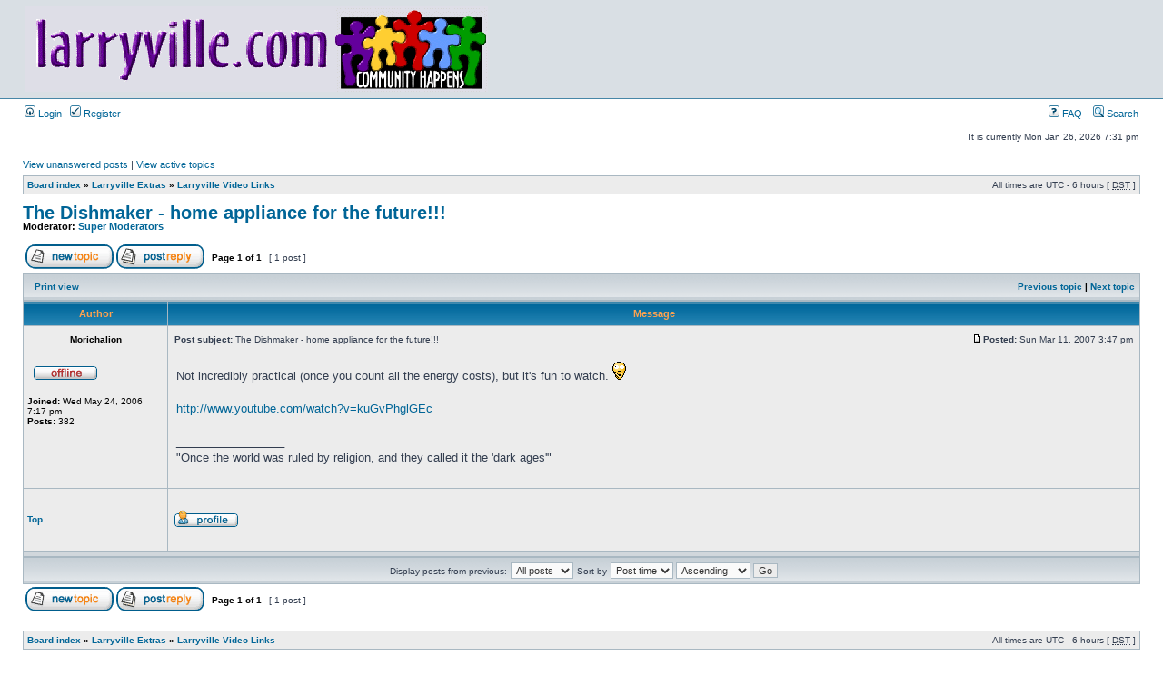

--- FILE ---
content_type: text/html; charset=UTF-8
request_url: http://forums.larryville.com/viewtopic.php?f=18&t=25431&sid=2209d059c3228e62384b56612bafe4ff&p=98071
body_size: 4650
content:
<!DOCTYPE html PUBLIC "-//W3C//DTD XHTML 1.0 Transitional//EN" "http://www.w3.org/TR/xhtml1/DTD/xhtml1-transitional.dtd">
<html xmlns="http://www.w3.org/1999/xhtml" dir="ltr" lang="en-gb" xml:lang="en-gb">
<head>

<script src="http://www.google-analytics.com/urchin.js" type="text/javascript">
</script>
<script type="text/javascript">
_uacct = "UA-4065599-1";
urchinTracker();
</script>

<meta http-equiv="content-type" content="text/html; charset=UTF-8" />
<meta http-equiv="content-language" content="en-gb" />
<meta http-equiv="content-style-type" content="text/css" />
<meta http-equiv="imagetoolbar" content="no" />
<meta name="resource-type" content="document" />
<meta name="distribution" content="global" />
<meta name="copyright" content="2000, 2002, 2005, 2007 phpBB Group" />
<meta name="keywords" content="" />
<meta name="description" content="" />
<title>Larryville.com &bull; View topic - The Dishmaker - home appliance for the future!!!</title>

<link rel="stylesheet" href="./style.php?sid=6b714ec4cd32bbfbffd78f3f3c94faff&amp;id=2&amp;lang=en" type="text/css" />

<script type="text/javascript">
// <![CDATA[

function popup(url, width, height, name)
{
	if (!name)
	{
		name = '_popup';
	}

	window.open(url.replace(/&amp;/g, '&'), name, 'height=' + height + ',resizable=yes,scrollbars=yes,width=' + width);
	return false;
}

function jumpto()
{
	var page = prompt('Enter the page number you wish to go to.:', '1');
	var perpage = '';
	var base_url = '';

	if (page !== null && !isNaN(page) && page > 0)
	{
		document.location.href = base_url.replace(/&amp;/g, '&') + '&start=' + ((page - 1) * perpage);
	}
}

/**
* Find a member
*/
function find_username(url)
{
	popup(url, 760, 570, '_usersearch');
	return false;
}

/**
* Mark/unmark checklist
* id = ID of parent container, name = name prefix, state = state [true/false]
*/
function marklist(id, name, state)
{
	var parent = document.getElementById(id);
	if (!parent)
	{
		eval('parent = document.' + id);
	}

	if (!parent)
	{
		return;
	}

	var rb = parent.getElementsByTagName('input');
	
	for (var r = 0; r < rb.length; r++)
	{
		if (rb[r].name.substr(0, name.length) == name)
		{
			rb[r].checked = state;
		}
	}
}


// ]]>
</script>
</head>
<body class="ltr" >

<a name="top"></a>

<div id="wrapheader">
	
	<div id="logodesc" style="display:none">
		    <table width="100%" cellspacing="0">
		    	<tr>
		    		<td><a href="./index.php?sid=6b714ec4cd32bbfbffd78f3f3c94faff"><img src="./styles/subsilver2/imageset/site_logo.gif" width="510" height="94" alt="" title="" /></a></td>
		     		<td width="100%" align="center">
     		
		     		</td>
		     	</tr>
		    </table>	
	</div>

	<script type="text/javascript"><!--
	
		var logodesc = document.getElementById("logodesc");
	
		if (parent.frames.length > 1) {
		
		     // loaded in frames
                     window.parent.scrollTo(0,0);
                     logodesc.style.display = "none";
	
		} else {
                
                     logodesc.style.display = "block";

                }

	//-->
	</script>

	<div id="menubar">
		<table width="100%" cellspacing="0">
		<tr>
			<td class="genmed">
				<a href="./ucp.php?mode=login&amp;sid=6b714ec4cd32bbfbffd78f3f3c94faff"><img src="./styles/subsilver2/theme/images/icon_mini_login.gif" width="12" height="13" alt="*" /> Login</a>&nbsp; &nbsp;<a href="./ucp.php?mode=register&amp;sid=6b714ec4cd32bbfbffd78f3f3c94faff"><img src="./styles/subsilver2/theme/images/icon_mini_register.gif" width="12" height="13" alt="*" /> Register</a>
								</td>
			<td class="genmed" align="right">
				<a href="./faq.php?sid=6b714ec4cd32bbfbffd78f3f3c94faff"><img src="./styles/subsilver2/theme/images/icon_mini_faq.gif" width="12" height="13" alt="*" /> FAQ</a>
				&nbsp; &nbsp;<a href="./search.php?sid=6b714ec4cd32bbfbffd78f3f3c94faff"><img src="./styles/subsilver2/theme/images/icon_mini_search.gif" width="12" height="13" alt="*" /> Search</a>			</td>
		</tr>
		</table>
	</div>

	<div id="datebar">
		<table width="100%" cellspacing="0">
		<tr>
			<td class="gensmall"></td>
			<td class="gensmall" align="right">It is currently Mon Jan 26, 2026 7:31 pm<br /></td>
		</tr>
		</table>
	</div>

</div>

<div id="wrapcentre">

		<p class="searchbar">
		<span style="float: left;"><a href="./search.php?search_id=unanswered&amp;sid=6b714ec4cd32bbfbffd78f3f3c94faff">View unanswered posts</a> | <a href="./search.php?search_id=active_topics&amp;sid=6b714ec4cd32bbfbffd78f3f3c94faff">View active topics</a></span>
			</p>
	
	<br style="clear: both;" />

	<table class="tablebg" width="100%" cellspacing="1" cellpadding="0" style="margin-top: 5px;">
	<tr>
		<td class="row1">
			<p class="breadcrumbs"><a href="./index.php?sid=6b714ec4cd32bbfbffd78f3f3c94faff">Board index</a> &#187; <a href="./viewforum.php?f=32&amp;sid=6b714ec4cd32bbfbffd78f3f3c94faff">Larryville Extras</a> &#187; <a href="./viewforum.php?f=18&amp;sid=6b714ec4cd32bbfbffd78f3f3c94faff">Larryville Video Links</a></p>
			<p class="datetime">All times are UTC - 6 hours [ <abbr title="Daylight Saving Time">DST</abbr> ]</p>
		</td>
	</tr>
	</table>
	<br />
<div id="pageheader">
	<h2><a class="titles" href="./viewtopic.php?f=18&amp;t=25431&amp;start=0&amp;st=0&amp;sk=t&amp;sd=a&amp;sid=6b714ec4cd32bbfbffd78f3f3c94faff">The Dishmaker - home appliance for the future!!!</a></h2>

	<p class="moderators">Moderator: <a href="./memberlist.php?mode=group&amp;g=18310&amp;sid=6b714ec4cd32bbfbffd78f3f3c94faff">Super Moderators</a></p>
</div>

<br clear="all" /><br />

<div id="pagecontent">

	<table width="100%" cellspacing="1">
	<tr>
		<td align="left" valign="middle" nowrap="nowrap">
		<a href="./posting.php?mode=post&amp;f=18&amp;sid=6b714ec4cd32bbfbffd78f3f3c94faff"><img src="./styles/subsilver2/imageset/en/button_topic_new.gif" alt="Post new topic" title="Post new topic" /></a>&nbsp;<a href="./posting.php?mode=reply&amp;f=18&amp;t=25431&amp;sid=6b714ec4cd32bbfbffd78f3f3c94faff"><img src="./styles/subsilver2/imageset/en/button_topic_reply.gif" alt="Reply to topic" title="Reply to topic" /></a>		</td>
					<td class="nav" valign="middle" nowrap="nowrap">&nbsp;Page <strong>1</strong> of <strong>1</strong><br /></td>
			<td class="gensmall" nowrap="nowrap">&nbsp;[ 1 post ]&nbsp;</td>
			<td class="gensmall" width="100%" align="right" nowrap="nowrap"></td>
			</tr>
	</table>

	<table class="tablebg" width="100%" cellspacing="1">
	<tr>
		<td class="cat">
			<table width="100%" cellspacing="0">
			<tr>
				<td class="nav" nowrap="nowrap">&nbsp;
				<a href="./viewtopic.php?f=18&amp;t=25431&amp;start=0&amp;st=0&amp;sk=t&amp;sd=a&amp;sid=6b714ec4cd32bbfbffd78f3f3c94faff&amp;view=print" title="Print view">Print view</a>				</td>
				<td class="nav" align="right" nowrap="nowrap"><a href="./viewtopic.php?f=18&amp;t=25431&amp;view=previous&amp;sid=6b714ec4cd32bbfbffd78f3f3c94faff">Previous topic</a> | <a href="./viewtopic.php?f=18&amp;t=25431&amp;view=next&amp;sid=6b714ec4cd32bbfbffd78f3f3c94faff">Next topic</a>&nbsp;</td>
			</tr>
			</table>
		</td>
	</tr>
	</table>

	<table class="tablebg" width="100%" cellspacing="1">
			<tr>
			<th>Author</th>
			<th>Message</th>
		</tr>
	<tr class="row1">
			<td align="center" valign="middle">
				<a name="p98071"></a>
				<b class="postauthor">Morichalion</b>
			</td>
			<td width="100%" height="25">
				<table width="100%" cellspacing="0">
				<tr>
									<td class="gensmall" width="100%"><div style="float: left;">&nbsp;<b>Post subject:</b> The Dishmaker - home appliance for the future!!!</div><div style="float: right;"><a href="./viewtopic.php?p=98071&amp;sid=6b714ec4cd32bbfbffd78f3f3c94faff#p98071"><img src="./styles/subsilver2/imageset/icon_post_target.gif" width="12" height="9" alt="Post" title="Post" /></a><b>Posted:</b> Sun Mar 11, 2007 3:47 pm&nbsp;</div></td>
				</tr>
				</table>
			</td>
		</tr>
		
		<tr class="row1">
			<td valign="top" class="profile">
				<table cellspacing="4" align="center" width="150">
							<tr>
					<td><img src="./styles/subsilver2/imageset/en/icon_user_offline.gif" alt="Offline" title="Offline" /></td>
				</tr>
							</table>

				<span class="postdetails">
					<br /><b>Joined:</b> Wed May 24, 2006 7:17 pm<br /><b>Posts:</b> 382				</span>

			</td>
			<td valign="top">
				<table width="100%" cellspacing="5">
				<tr>
					<td>
					
						<div class="postbody">Not incredibly practical (once you count all the energy costs), but it's fun to watch.  <img src="./images/smilies/scratch_chin.gif" alt=":scratcher:" title="chin scratch" /> 
<br />
<br /><a href="http://www.youtube.com/watch?v=kuGvPhglGEc" class="postlink">http://www.youtube.com/watch?v=kuGvPhglGEc</a></div>

											<span class="postbody"><br />_________________<br />&quot;Once the world was ruled by religion, and they called it the 'dark ages'&quot;</span>
					<br clear="all" /><br />
						<table width="100%" cellspacing="0">
						<tr valign="middle">
							<td class="gensmall" align="right">
														</td>
						</tr>
						</table>
					</td>
				</tr>
				</table>
			</td>
		</tr>

		<tr class="row1">
			<td class="profile"><strong><a href="#wrapheader">Top</a></strong></td>
			<td><div class="gensmall" style="float: left;">&nbsp;<a href="./memberlist.php?mode=viewprofile&amp;u=2925&amp;sid=6b714ec4cd32bbfbffd78f3f3c94faff"><img src="./styles/subsilver2/imageset/en/icon_user_profile.gif" alt="Profile" title="Profile" /></a> &nbsp;

<script type="text/javascript"><!--
google_ad_client = "pub-3707315906943771";
/* 468x60, created 7/2/08 */
google_ad_slot = "3617662286";

    google_ad_width = 468;

google_ad_height = 60;
//-->
</script>
<script type="text/javascript"
src="http://pagead2.googlesyndication.com/pagead/show_ads.js">
</script>

</div><div class="gensmall" style="float: right;">&nbsp;</div></td>
			</tr>

	<tr>
		<td class="spacer" colspan="2" height="1"><img src="images/spacer.gif" alt="" width="1" height="1" /></td>
	</tr>
	</table>

	<table width="100%" cellspacing="1" class="tablebg">
	<tr align="center">
		<td class="cat"><form name="viewtopic" method="post" action="./viewtopic.php?f=18&amp;t=25431&amp;start=0&amp;sid=6b714ec4cd32bbfbffd78f3f3c94faff"><span class="gensmall">Display posts from previous:</span> <select name="st" id="st"><option value="0" selected="selected">All posts</option><option value="1">1 day</option><option value="7">7 days</option><option value="14">2 weeks</option><option value="30">1 month</option><option value="90">3 months</option><option value="180">6 months</option><option value="365">1 year</option></select>&nbsp;<span class="gensmall">Sort by</span> <select name="sk" id="sk"><option value="a">Author</option><option value="t" selected="selected">Post time</option><option value="s">Subject</option></select> <select name="sd" id="sd"><option value="a" selected="selected">Ascending</option><option value="d">Descending</option></select>&nbsp;<input class="btnlite" type="submit" value="Go" name="sort" /></form></td>
	</tr>
	</table>

	<table width="100%" cellspacing="1">
	<tr>
		<td align="left" valign="middle" nowrap="nowrap">
		<a href="./posting.php?mode=post&amp;f=18&amp;sid=6b714ec4cd32bbfbffd78f3f3c94faff"><img src="./styles/subsilver2/imageset/en/button_topic_new.gif" alt="Post new topic" title="Post new topic" /></a>&nbsp;<a href="./posting.php?mode=reply&amp;f=18&amp;t=25431&amp;sid=6b714ec4cd32bbfbffd78f3f3c94faff"><img src="./styles/subsilver2/imageset/en/button_topic_reply.gif" alt="Reply to topic" title="Reply to topic" /></a>		</td>
					<td class="nav" valign="middle" nowrap="nowrap">&nbsp;Page <strong>1</strong> of <strong>1</strong><br /></td>
			<td class="gensmall" nowrap="nowrap">&nbsp;[ 1 post ]&nbsp;</td>
			<td class="gensmall" width="100%" align="right" nowrap="nowrap"></td>
			</tr>
	</table>

</div>

<div id="pagefooter"></div>

<br clear="all" />

<table class="tablebg" width="100%" cellspacing="1" cellpadding="0" style="margin-top: 5px;">
	<tr>
		<td class="row1">
			<p class="breadcrumbs"><a href="./index.php?sid=6b714ec4cd32bbfbffd78f3f3c94faff">Board index</a> &#187; <a href="./viewforum.php?f=32&amp;sid=6b714ec4cd32bbfbffd78f3f3c94faff">Larryville Extras</a> &#187; <a href="./viewforum.php?f=18&amp;sid=6b714ec4cd32bbfbffd78f3f3c94faff">Larryville Video Links</a></p>
			<p class="datetime">All times are UTC - 6 hours [ <abbr title="Daylight Saving Time">DST</abbr> ]</p>
		</td>
	</tr>
	</table>	<br clear="all" />

	<table class="tablebg" width="100%" cellspacing="1">
	<tr>
		<td class="cat"><h4>Who is online</h4></td>
	</tr>
	<tr>
		<td class="row1"><p class="gensmall">Users browsing this forum: No registered users and 10 guests</p></td>
	</tr>
	</table>

<br clear="all" />

<table width="100%" cellspacing="1">
<tr>
	<td width="40%" valign="top" nowrap="nowrap" align="left"></td>
	<td align="right" valign="top" nowrap="nowrap"><span class="gensmall">You <strong>cannot</strong> post new topics in this forum<br />You <strong>cannot</strong> reply to topics in this forum<br />You <strong>cannot</strong> edit your posts in this forum<br />You <strong>cannot</strong> delete your posts in this forum<br /></span></td>
</tr>
</table>

<br clear="all" />

<table width="100%" cellspacing="0">
<tr>
	<td><form method="post" name="search" action="./search.php?t=25431&amp;sid=6b714ec4cd32bbfbffd78f3f3c94faff"><span class="gensmall">Search for:</span> <input class="post" type="text" name="keywords" size="20" /> <input class="btnlite" type="submit" value="Go" /></form></td>
	<td align="right">	<form method="post" name="jumpbox" action="./viewforum.php?sid=6b714ec4cd32bbfbffd78f3f3c94faff" onsubmit="if(document.jumpbox.f.value == -1){return false;}">

	<table cellspacing="0" cellpadding="0" border="0">
	<tr>
		<td nowrap="nowrap"><span class="gensmall">Jump to:</span>&nbsp;<select name="f" onchange="if(this.options[this.selectedIndex].value != -1){ document.forms['jumpbox'].submit() }">

					<option value="-1">Select a forum</option>
		<option value="-1">------------------</option>			<option value="31">Forums</option>
					<option value="2">&nbsp; &nbsp;Larryville Community</option>
					<option value="3">&nbsp; &nbsp;Larryville Swapmeet</option>
					<option value="34">&nbsp; &nbsp;&nbsp; &nbsp;Garage Sales</option>
					<option value="35">&nbsp; &nbsp;&nbsp; &nbsp;Larryville Small Businesses</option>
					<option value="15">&nbsp; &nbsp;Larryville Housing &amp; Commercial Properties</option>
					<option value="16">&nbsp; &nbsp;Larryville Vehicle Market</option>
					<option value="27">&nbsp; &nbsp;Larryville Job Market</option>
					<option value="22">&nbsp; &nbsp;Larryville Pet Emporium</option>
					<option value="20">&nbsp; &nbsp;Larryville Local Business Websites</option>
					<option value="30">&nbsp; &nbsp;Larryville Suggestions</option>
					<option value="24">&nbsp; &nbsp;Monkey House</option>
					<option value="7">&nbsp; &nbsp;Larryville Personal Websites &amp; Blogs</option>
					<option value="6">&nbsp; &nbsp;Dear L@rryville</option>
					<option value="9">&nbsp; &nbsp;Neighbors helping neighbors</option>
					<option value="36">&nbsp; &nbsp;Crafting Connection</option>
					<option value="32">Larryville Extras</option>
					<option value="11">&nbsp; &nbsp;Larryville SOHO Listings</option>
					<option value="12">&nbsp; &nbsp;Larryville Sports Talk</option>
					<option value="13">&nbsp; &nbsp;Larryville Computer Help</option>
					<option value="17">&nbsp; &nbsp;Larryville Music Scene</option>
					<option value="25">&nbsp; &nbsp;Recipe Forum</option>
					<option value="26">&nbsp; &nbsp;Gardening</option>
					<option value="28">&nbsp; &nbsp;Larryville Farmer's Market</option>
					<option value="18" selected="selected">&nbsp; &nbsp;Larryville Video Links</option>
					<option value="29">&nbsp; &nbsp;Health and Fitness</option>
		
		</select>&nbsp;<input class="btnlite" type="submit" value="Go" /></td>
	</tr>
	</table>

	</form>
</td>
</tr>
</table>

</div>

<!--
	We request you retain the full copyright notice below including the link to www.phpbb.com.
	This not only gives respect to the large amount of time given freely by the developers
	but also helps build interest, traffic and use of phpBB3. If you (honestly) cannot retain
	the full copyright we ask you at least leave in place the "Powered by phpBB" line, with
	"phpBB" linked to www.phpbb.com. If you refuse to include even this then support on our
	forums may be affected.

	The phpBB Group : 2006
//-->

<div id="wrapfooter">
		<span class="copyright">Powered by <a href="http://www.phpbb.com/">phpBB</a> &copy; 2000, 2002, 2005, 2007 phpBB Group
	</span>
</div>

</body>
</html>

--- FILE ---
content_type: text/html; charset=utf-8
request_url: https://www.google.com/recaptcha/api2/aframe
body_size: 269
content:
<!DOCTYPE HTML><html><head><meta http-equiv="content-type" content="text/html; charset=UTF-8"></head><body><script nonce="k9H005YCjpLXtAyPRo6jHw">/** Anti-fraud and anti-abuse applications only. See google.com/recaptcha */ try{var clients={'sodar':'https://pagead2.googlesyndication.com/pagead/sodar?'};window.addEventListener("message",function(a){try{if(a.source===window.parent){var b=JSON.parse(a.data);var c=clients[b['id']];if(c){var d=document.createElement('img');d.src=c+b['params']+'&rc='+(localStorage.getItem("rc::a")?sessionStorage.getItem("rc::b"):"");window.document.body.appendChild(d);sessionStorage.setItem("rc::e",parseInt(sessionStorage.getItem("rc::e")||0)+1);localStorage.setItem("rc::h",'1769473868124');}}}catch(b){}});window.parent.postMessage("_grecaptcha_ready", "*");}catch(b){}</script></body></html>